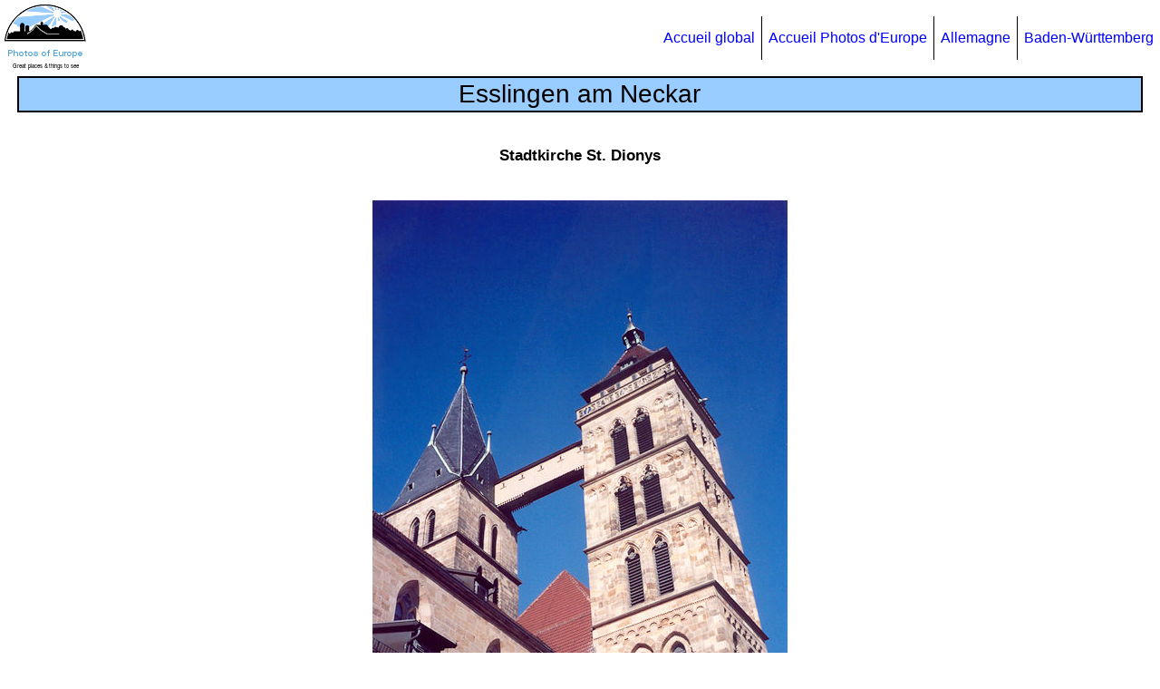

--- FILE ---
content_type: text/html
request_url: https://www.enkiri.com/europe/germany/baden_wurttemberg/esslingen063_f.html
body_size: 1326
content:
<!DOCTYPE html>

<html lang="fr">

<head>

<meta charset="utf-8" />
<meta name="author" content="Michel ENKIRI" />
<meta name="keywords"
   content="Allemagne, voyage, Esslingen, Esslingen am Neckar, photo, image, galerie, tourisme, Stadtkirche, St. Dionys, St-Dionys, église" />
<meta name="description"
   content="Photos de Esslingen : Stadtkirche St. Dionys" />
<meta name="viewport" content="width=device-width, initial-scale=1.0" />

<link rel="icon" href="/favicon_jct.ico" type="image/png" />

<link rel="stylesheet" type="text/css" href="../../europe_css3.css" />

<link rel="canonical" href="https://www.enkiri.com/europe/germany/baden_wurttemberg/esslingen063_f.html" />

<title>Esslingen 063 photo St. Dionys</title>

</head>

<body>

<div id="bloc_page">

<header>

  <div id="logo">
  <a href="../../europe_f.html"><img src="../../europe_logo.png" alt="Logo/Photos of Europe homepage" /></a>
  </div>

  <nav>
    <ul>
      <li><a href="../../../index_f.html">Accueil global</a></li>
      <li><a href="../../europe_f.html">Accueil Photos d'Europe</a></li>
      <li><a href="../germany_f.html">Allemagne</a></li>
      <li><a href="baden_wurttemberg_f.html">Baden-Württemberg</a></li>
    </ul>
  </nav>

</header>

<section class="section_sujet_photo">

  <h1>Esslingen am Neckar</h1>

  <h2>Stadtkirche St. Dionys</h2>

  <a href="esslingen064_f.html">
  <picture>
    <source media="(max-width:370px)" srcset="esslingen063_low.jpg">
    <source media="(max-width:650px)" srcset="esslingen063_medium.jpg">
	<img class="imgnor" src="esslingen063.jpg" alt="St Dionys" />
  </picture>
  </a>

</section>

<footer>

  <div id="footer_links">
  <p>
  <a href="baden_wurttemberg_f.html">Baden-Württemberg</a>&nbsp;&nbsp;&#124;&nbsp;
  <a href="../germany_f.html">Allemagne</a>&nbsp;&nbsp;&#124;&nbsp;
  <a href="../../europe_f.html">Photos d'Europe</a>&nbsp;&nbsp;&#124;&nbsp;
  <a href="../../../index_f.html">Home</a>
  </p>
  </div>

  <div id="copyright_date">
  <p>
  MAJ <!--webbot bot="Timestamp" S-Type="EDITED" S-Format="%Y-%m-%d" startspan -->2025-12-12<!--webbot bot="Timestamp" endspan i-checksum="12440" -->
&nbsp;&nbsp;&nbsp;Copyright © Michel ENKIRI 
  <script>
  DMY = new Date(); Y = DMY.getFullYear(); document.write("1998-" + Y);
  </script>
  </p>
  </div>

  <div id="social_buttons">
  <script>
  (function() {
  document.write('<fb:like width="20" layout="button_count"></fb:like>');
  var s = document.createElement('SCRIPT'), s1 = document.getElementsByTagName('SCRIPT')[0];
  s.type = 'text/javascript';
  s.async = true;
  s.src = 'https://connect.facebook.net/en_US/all.js#xfbml=1';
  s1.parentNode.insertBefore(s, s1);
  })();
  </script>
  <script>
  var fileName = document.location.href;
  var rootName = document.location.hostname;
  var protocolName = document.location.protocol;
  var imageFBShare = protocolName + "//" + rootName + "/fb_share.jpg";
  document.write('<a href="https://www.facebook.com/sharer.php?u=' + fileName + '"><img src="' + imageFBShare + '" alt="FB Share" /></a>');
  </script>
  </div>

</footer>

</div>

</body>

</html>